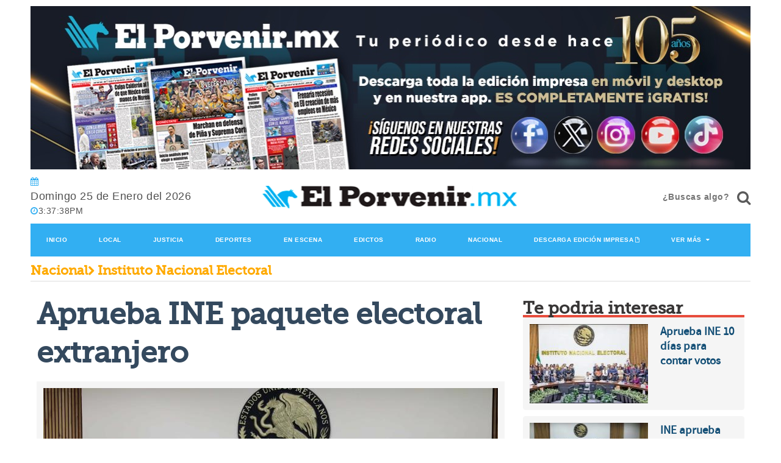

--- FILE ---
content_type: text/html; charset=utf-8
request_url: https://elporvenir.mx/nota/pdf/nacional
body_size: 1022
content:
<!--blob 01/25/2026 09:37:35.497 a. m.  --><!--publishThread: 03:40:07.566 AM  --><div class="row"><div class="large head-box asphalt museo-slab tituloModulos">
                Edici&oacute;n Impresa
            </div><div class="border-bottom-head yellow"></div></div><div class="row box" id="edicionImpresa"><div class="row box white half-padded"><div class="two-up-small-tablet one-up-mobile no-padding-desktop border-bottom align-center crop"><p><a href="/edicionimpresa/nacional/25-01-2026"><img class="one whole centered" width="340" height="604" alt="Edicion Impresa" title="Edicion Impresa" src="https://blob.elporvenir.mx/images/2026/01/25/2501202603nacional-e9c8eece.jpg"></a></p></div></div></div><div><a class="edicionsecciondia" style="font-size: 16px; margin-left: 25%;" title="Impreso pdf del d&iacute;a" target="_blank" href="https://blob.elporvenir.mx/pdf/ElPorvenirpdf2026-01-25.pdf">Descarga edici&oacute;n impresa</a></div>
    





--- FILE ---
content_type: text/html; charset=utf-8
request_url: https://www.google.com/recaptcha/api2/aframe
body_size: 270
content:
<!DOCTYPE HTML><html><head><meta http-equiv="content-type" content="text/html; charset=UTF-8"></head><body><script nonce="v0PbRZBovYP2N07VrUU3Tw">/** Anti-fraud and anti-abuse applications only. See google.com/recaptcha */ try{var clients={'sodar':'https://pagead2.googlesyndication.com/pagead/sodar?'};window.addEventListener("message",function(a){try{if(a.source===window.parent){var b=JSON.parse(a.data);var c=clients[b['id']];if(c){var d=document.createElement('img');d.src=c+b['params']+'&rc='+(localStorage.getItem("rc::a")?sessionStorage.getItem("rc::b"):"");window.document.body.appendChild(d);sessionStorage.setItem("rc::e",parseInt(sessionStorage.getItem("rc::e")||0)+1);localStorage.setItem("rc::h",'1769355457191');}}}catch(b){}});window.parent.postMessage("_grecaptcha_ready", "*");}catch(b){}</script></body></html>